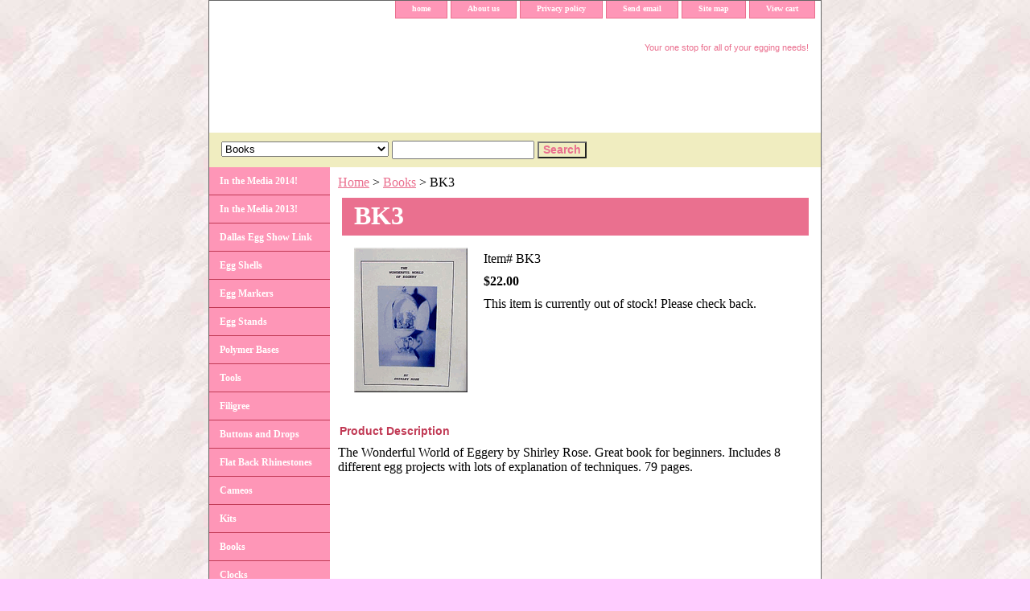

--- FILE ---
content_type: text/html
request_url: http://theeggeryplace.com/bk4.html
body_size: 4688
content:
<!DOCTYPE html PUBLIC "-//W3C//DTD XHTML 1.0 Strict//EN" "http://www.w3.org/TR/xhtml1/DTD/xhtml1-strict.dtd"><html><head><title>BK3</title><meta name="Description" content="The Wonderful World of Eggery by Shirley Rose. Great book for beginners. Includes 8 different egg projects with lots of explanation of techniques. 79 pages." /><link rel="stylesheet" type="text/css" href="css-base.css" /><link rel="stylesheet" type="text/css" href="css-element.css" /><link rel="stylesheet" type="text/css" href="css-contents.css" /><link rel="stylesheet" type="text/css" href="css-edits.css" /><script id="mNCC" language="javascript">  medianet_width='530';  medianet_height= '277';  medianet_crid='147487522';  </script> 
<script type="text/javascript">
(function (){
	var sct = document.createElement("script"),
	sctHl = document.getElementsByTagName("script")[0];
	sct.type = "text/javascript";
	sct.src = 'http://mycdn.media.net/nmedianet.js?qsrc=ys-o&cid=8CUVS3PM4';
	sct.async = "async";
	sctHl.parentNode.insertBefore(sct, sctHl);
})();
</script></head><body class="vertical" id="itemtype"><script type="text/javascript" id="yfc_loader" src="https://turbifycdn.com/store/migration/loader-min-1.0.34.js?q=yhst-29891620745738&ts=1682383768&p=1&h=order.store.yahoo.net"></script> <div id="ys_superbar">
	   <div id="ys_cpers">
		<div id="yscp_welcome_msg"></div>
		<div id="yscp_signin_link"></div>
		<div id="yscp_myaccount_link"></div>
		<div id="yscp_signout_link"></div>
	   </div>
	   <div id="yfc_mini"></div>
	   <div class="ys_clear"></div>
	</div>
      <div id="container"><div id="header"><ul id="nav-general"><li><a href="index.html">home</a></li><li><a href="info.html">About us</a></li><li><a href="privacypolicy.html">Privacy policy</a></li><li><a href="mailto:Kathy@TheEggeryPlace.com">Send email</a></li><li><a href="ind.html">Site map</a></li><li><a href="https://order.store.yahoo.net/yhst-29891620745738/cgi-bin/wg-order?yhst-29891620745738">View cart</a></li></ul><br class="clear" /><h3 id="brandmark"><a href="index.html" title=""></a></h3><strong id="slogan">Your one stop for all of your egging needs!</strong></div><form id="searcharea" name="searcharea" action="nsearch.html" method="GET"><fieldset><label for="searchfield" class="labelfield"><select onchange="if (typeof YSB_AUTOCOMPLETE == 'object') { YSB_AUTOCOMPLETE.controller.setSuggestCategory(event); }" name="section"><option value="">All Categories</option><option value="egg-shells">Egg Shells </option><option value="egg-markers">Egg Markers </option><option value="egg-stands">Egg Stands </option><option value="polymer-bases">Polymer Bases </option><option value="tools">Tools </option><option value="findings">Filigree </option><option value="buttons-and-drops">Buttons and Drops </option><option value="flat-back-rhinestones">Flat Back Rhinestones </option><option value="cameos">Cameos </option><option value="kits">Kits </option><option value="books-videos-dvds-amp-cds" selected="selected" >Books </option><option value="clocks">Clocks </option><option value="glitter">Glitter, Gem Mats, & Bling Mats </option><option value="adhesives-textures-paints-amp-finishes">Adhesives </option><option value="foil-prints">Foil Prints </option><option value="screw-rings">Screw Rings </option><option value="hinge-rings">Hinge Rings </option><option value="pearls">Pearls </option><option value="figurines">Figurines </option><option value="miscellaneous-supplies">Miscellaneous Supplies </option><option value="rhinetone-chaingold-chain">Rhinestone Chain/Gold Chain </option><option value="braid-and-trim">Braid and Trim </option><option value="embossed-foil">Embossed Foil </option><option value="pearl-flakes">Pearl Flakes </option><option value="beads">Beads </option><option value="completed-eggs">Completed Eggs </option><option value="braid-and-trim1">Braid and Trim </option><option value="music-and-accessories">Music and Accessories </option><option value="clearance-or-one-of-a-kind">Clearance or One of a Kind </option><option value="stickers">Stickers </option><option value="textured-kaleidoscope-paper">Textured Kaleidoscope Paper </option><option value="silk-prints">Silk Prints </option><option value="suededesigns">Suede Designs </option><option value="musicbox">Music Box </option></select><input autocomplete="off" type="text" id="query" name="query" placeholder="" onkeyup="if (typeof YSB_AUTOCOMPLETE == 'object') { YSB_AUTOCOMPLETE.controller.suggest(event); }"></label><label for="searchsubmit" class="buttonlabel"><input type="submit" id="searchsubmit" class="ys_primary" value="Search" name="searchsubmit"><input type="hidden" value="yhst-29891620745738" name="vwcatalog"></label></fieldset></form>   <script type="text/javascript"> 
                    var isSafari = !!navigator.userAgent.match(/Version\/[\d\.]+.*Safari/); 
                    var isIOS = !!navigator.platform && /iPad|iPhone|iPod/.test(navigator.platform); 
                    if (isSafari && isIOS) { 
                        document.forms["searcharea"].onsubmit = function (searchAreaForm) { 
                            var elementsList = this.elements, queryString = '', url = '', action = this.action; 
                            for(var i = 0; i < elementsList.length; i++) { 
                                if (elementsList[i].name) { 
                                    if (queryString) { 
                                        queryString = queryString + "&" +  elementsList[i].name + "=" + encodeURIComponent(elementsList[i].value); 
                                    } else { 
                                        queryString = elementsList[i].name + "=" + encodeURIComponent(elementsList[i].value); 
                                    } 
                                } 
                            } 
                            if (action.indexOf("?") == -1) { 
                                action = action + "?"; 
                            } 
                            url = action + queryString; 
                            window.location.href = url; 
                            return false; 
                        } 
                    } 
                </script> 
        <div id="bodyshell"><div id="bodycontent"><div class="breadcrumbs"><a href="index.html">Home</a> &gt; <a href="books-videos-dvds-amp-cds.html">Books</a> &gt; BK3</div><div id="contentarea"><div><h1 id="item-contenttitle">BK3</h1><div id="itemarea"><a href="https://sep.turbifycdn.com/ca/I/yhst-29891620745738_2201_26978931"><img src="https://sep.turbifycdn.com/ca/I/yhst-29891620745738_2201_27006945" width="141" height="180" border="0" hspace="0" vspace="0" alt="BK3" class="image-l" title="BK3" /></a><div class="itemform productInfo"><form method="POST" action="https://order.store.yahoo.net/yhst-29891620745738/cgi-bin/wg-order?yhst-29891620745738+bk4"><div class="code">Item# <em>BK3</em></div><div class="price-bold">$22.00</div>This item is currently out of stock!  Please check back.<input type="hidden" name=".autodone" value="http://theeggeryplace.com/bk4.html" /></form></div><div style="clear:both"></div></div><div id="caption"><h2 id="itempage-captiontitle">Product Description</h2><div>The Wonderful World of Eggery by Shirley Rose. Great book for beginners. Includes 8 different egg projects with lots of explanation of techniques. 79 pages.</div></div><br clear="all" /></div></div></div><div id="nav-product"><ul><li><a href="http://www.wfaa.com/videos/entertainment/television/programs/good-morning-texas/2014/08/21/14197480/" title="In the Media 2014!">In the Media 2014!</a></li><li><a href="http://www.wfaa.com/videos/entertainment/television/programs/good-morning-texas/2014/08/17/13977480/" title="In the Media 2013!">In the Media 2013!</a></li><li><a href="http://dallaseggshow.com/" title="Dallas Egg Show Link">Dallas Egg Show Link</a></li><li><a href="egg-shells.html" title="Egg Shells">Egg Shells</a></li><li><a href="egg-markers.html" title="Egg Markers">Egg Markers</a></li><li><a href="egg-stands.html" title="Egg Stands">Egg Stands</a></li><li><a href="polymer-bases.html" title="Polymer Bases">Polymer Bases</a></li><li><a href="tools.html" title="Tools">Tools</a></li><li><a href="findings.html" title="Filigree">Filigree</a></li><li><a href="buttons-and-drops.html" title="Buttons and Drops">Buttons and Drops</a></li><li><a href="flat-back-rhinestones.html" title="Flat Back Rhinestones">Flat Back Rhinestones</a></li><li><a href="cameos.html" title="Cameos">Cameos</a></li><li><a href="kits.html" title="Kits">Kits</a></li><li><a href="books-videos-dvds-amp-cds.html" title="Books">Books</a></li><li><a href="clocks.html" title="Clocks">Clocks</a></li><li><a href="glitter.html" title="Glitter, Gem Mats, &amp; Bling Mats">Glitter, Gem Mats, & Bling Mats</a></li><li><a href="adhesives-textures-paints-amp-finishes.html" title="Adhesives">Adhesives</a></li><li><a href="foil-prints.html" title="Foil Prints">Foil Prints</a></li><li><a href="screw-rings.html" title="Screw Rings">Screw Rings</a></li><li><a href="hinge-rings.html" title="Hinge Rings">Hinge Rings</a></li><li><a href="pearls.html" title="Pearls">Pearls</a></li><li><a href="braid.html" title="Braid">Braid</a></li><li><a href="figurines.html" title="Figurines">Figurines</a></li><li><a href="miscellaneous-supplies.html" title="Miscellaneous Supplies">Miscellaneous Supplies</a></li><li><a href="rhinetone-chaingold-chain.html" title="Rhinestone Chain/Gold Chain">Rhinestone Chain/Gold Chain</a></li><li><a href="braid-and-trim.html" title="Braid and Trim">Braid and Trim</a></li><li><a href="embossed-foil.html" title="Embossed Foil">Embossed Foil</a></li><li><a href="pearl-flakes.html" title="Pearl Flakes">Pearl Flakes</a></li><li><a href="beads.html" title="Beads">Beads</a></li><li><a href="completed-eggs.html" title="Completed Eggs">Completed Eggs</a></li><li><a href="braid-and-trim1.html" title="Braid and Trim">Braid and Trim</a></li><li><a href="music-and-accessories.html" title="Music and Accessories">Music and Accessories</a></li><li><a href="clearance-or-one-of-a-kind.html" title="Clearance or One of a Kind">Clearance or One of a Kind</a></li><li><a href="stickers.html" title="Stickers">Stickers</a></li><li><a href="textured-kaleidoscope-paper.html" title="Textured Kaleidoscope Paper">Textured Kaleidoscope Paper</a></li><li><a href="silk-prints.html" title="Silk Prints">Silk Prints</a></li><li><a href="suededesigns.html" title="Suede Designs">Suede Designs</a></li><li><a href="musicbox.html" title="Music Box">Music Box</a></li></ul><div id="htmlbottom"><div id="badge" align="center"><a href="http://smallbusiness.yahoo.com/merchant/" target="_blank"><img src="http://us.i1.yimg.com/us.yimg.com/i/us/smallbiz/gr/ecomby1_small.gif" width="82" height="29" border="0" align="middle" alt="ecommerce provided by Yahoo! Small Business"/></a></div></div></div></div><div id="footer"><span id="footer-links"><a href="index.html">home</a> | <a href="info.html">About us</a> | <a href="privacypolicy.html">Privacy policy</a> | <a href="mailto:Kathy@TheEggeryPlace.com">Send email</a> | <a href="ind.html">Site map</a> | <a href="https://order.store.yahoo.net/yhst-29891620745738/cgi-bin/wg-order?yhst-29891620745738">View cart</a></span><span id="copyright">Copyright 2014 The Eggery Place All Rights Reserved.</span></div></div></body>
<script type="text/javascript">
csell_env = 'ue1';
 var storeCheckoutDomain = 'order.store.turbify.net';
</script>

<script type="text/javascript">
  function toOSTN(node){
    if(node.hasAttributes()){
      for (const attr of node.attributes) {
        node.setAttribute(attr.name,attr.value.replace(/(us-dc1-order|us-dc2-order|order)\.(store|stores)\.([a-z0-9-]+)\.(net|com)/g, storeCheckoutDomain));
      }
    }
  };
  document.addEventListener('readystatechange', event => {
  if(typeof storeCheckoutDomain != 'undefined' && storeCheckoutDomain != "order.store.turbify.net"){
    if (event.target.readyState === "interactive") {
      fromOSYN = document.getElementsByTagName('form');
        for (let i = 0; i < fromOSYN.length; i++) {
          toOSTN(fromOSYN[i]);
        }
      }
    }
  });
</script>
<script type="text/javascript">
// Begin Store Generated Code
 </script> <script type="text/javascript" src="https://s.turbifycdn.com/lq/ult/ylc_1.9.js" ></script> <script type="text/javascript" src="https://s.turbifycdn.com/ae/lib/smbiz/store/csell/beacon-a9518fc6e4.js" >
</script>
<script type="text/javascript">
// Begin Store Generated Code
 csell_page_data = {}; csell_page_rec_data = []; ts='TOK_STORE_ID';
</script>
<script type="text/javascript">
// Begin Store Generated Code
function csell_GLOBAL_INIT_TAG() { var csell_token_map = {}; csell_token_map['TOK_SPACEID'] = '2022276099'; csell_token_map['TOK_URL'] = ''; csell_token_map['TOK_STORE_ID'] = 'yhst-29891620745738'; csell_token_map['TOK_ITEM_ID_LIST'] = 'bk4'; csell_token_map['TOK_ORDER_HOST'] = 'order.store.turbify.net'; csell_token_map['TOK_BEACON_TYPE'] = 'prod'; csell_token_map['TOK_RAND_KEY'] = 't'; csell_token_map['TOK_IS_ORDERABLE'] = '1';  c = csell_page_data; var x = (typeof storeCheckoutDomain == 'string')?storeCheckoutDomain:'order.store.turbify.net'; var t = csell_token_map; c['s'] = t['TOK_SPACEID']; c['url'] = t['TOK_URL']; c['si'] = t[ts]; c['ii'] = t['TOK_ITEM_ID_LIST']; c['bt'] = t['TOK_BEACON_TYPE']; c['rnd'] = t['TOK_RAND_KEY']; c['io'] = t['TOK_IS_ORDERABLE']; YStore.addItemUrl = 'http%s://'+x+'/'+t[ts]+'/ymix/MetaController.html?eventName.addEvent&cartDS.shoppingcart_ROW0_m_orderItemVector_ROW0_m_itemId=%s&cartDS.shoppingcart_ROW0_m_orderItemVector_ROW0_m_quantity=1&ysco_key_cs_item=1&sectionId=ysco.cart&ysco_key_store_id='+t[ts]; } 
</script>
<script type="text/javascript">
// Begin Store Generated Code
function csell_REC_VIEW_TAG() {  var env = (typeof csell_env == 'string')?csell_env:'prod'; var p = csell_page_data; var a = '/sid='+p['si']+'/io='+p['io']+'/ii='+p['ii']+'/bt='+p['bt']+'-view'+'/en='+env; var r=Math.random(); YStore.CrossSellBeacon.renderBeaconWithRecData(p['url']+'/p/s='+p['s']+'/'+p['rnd']+'='+r+a); } 
</script>
<script type="text/javascript">
// Begin Store Generated Code
var csell_token_map = {}; csell_token_map['TOK_PAGE'] = 'p'; csell_token_map['TOK_CURR_SYM'] = '$'; csell_token_map['TOK_WS_URL'] = 'https://yhst-29891620745738.csell.store.turbify.net/cs/recommend?itemids=bk4&location=p'; csell_token_map['TOK_SHOW_CS_RECS'] = 'false';  var t = csell_token_map; csell_GLOBAL_INIT_TAG(); YStore.page = t['TOK_PAGE']; YStore.currencySymbol = t['TOK_CURR_SYM']; YStore.crossSellUrl = t['TOK_WS_URL']; YStore.showCSRecs = t['TOK_SHOW_CS_RECS']; </script> <script type="text/javascript" src="https://s.turbifycdn.com/ae/store/secure/recs-1.3.2.2.js" ></script> <script type="text/javascript" >
</script>
</html>
<!-- html105.prod.store.e1b.lumsb.com Thu Jan 15 07:19:01 PST 2026 -->
